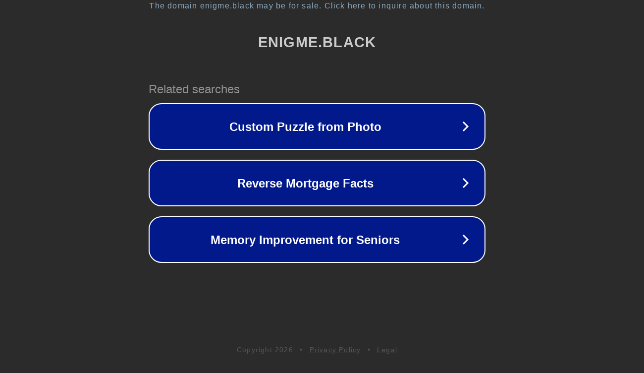

--- FILE ---
content_type: text/html; charset=utf-8
request_url: http://enigme.black/2015063001
body_size: 1050
content:
<!doctype html>
<html data-adblockkey="MFwwDQYJKoZIhvcNAQEBBQADSwAwSAJBANDrp2lz7AOmADaN8tA50LsWcjLFyQFcb/P2Txc58oYOeILb3vBw7J6f4pamkAQVSQuqYsKx3YzdUHCvbVZvFUsCAwEAAQ==_V5J7s74AnPS8JDLeeopEcqFqpvvIUeWqjXb8/DFkNWzQKWrfxGjkJ4xyyEOA6FBN7mRHxJAvyNx/sZuwM+JuqQ==" lang="en" style="background: #2B2B2B;">
<head>
    <meta charset="utf-8">
    <meta name="viewport" content="width=device-width, initial-scale=1">
    <link rel="icon" href="[data-uri]">
    <link rel="preconnect" href="https://www.google.com" crossorigin>
</head>
<body>
<div id="target" style="opacity: 0"></div>
<script>window.park = "[base64]";</script>
<script src="/bCYBbjXhJ.js"></script>
</body>
</html>
